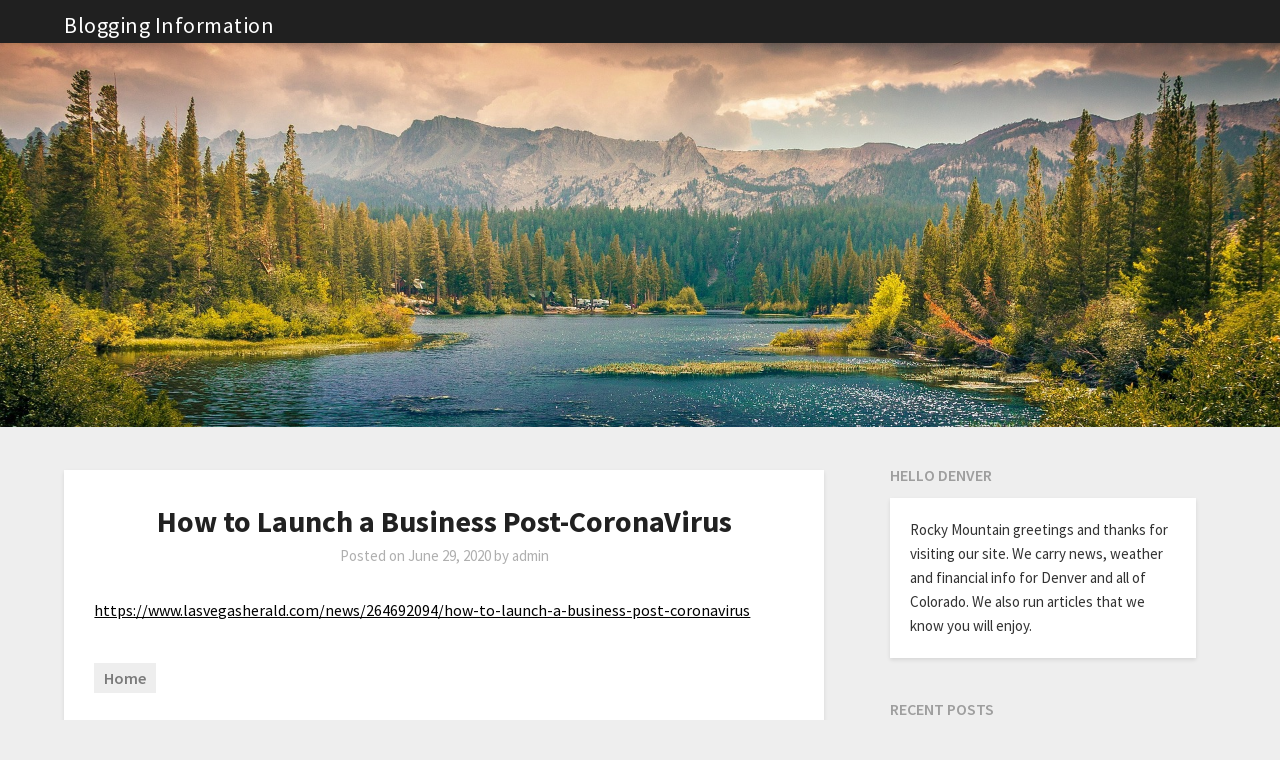

--- FILE ---
content_type: text/css
request_url: https://blog-op.com/wp-content/themes/newspaperist/style.css?ver=6.9
body_size: 2060
content:
/* 
Theme Name: Newspaperist
Theme URI: https://superbthemes.com/child-theme/newspaperist/
Description: It does not matter if you want to create classic news website, online editorial magazine, a personal modern lifestyle blog or an affilaite review website. Bloggist offers limitless customization. The theme is a perfect combination of beautiful and professional. There is a ton of ad space, you can use the header widgets to place ads banners and adsense in case you need to earn money as an affiliate - No matter if it is image ads advertisment or video advertising, all ad networks work such as Google DFP Ads, adsense and more. Our theme is made for the search engines, so you can easily beat the other bloggers and newspapers in Google with our fast and SEO optimized theme. If you wish to start blogging about business or travel for example then our responsive and flexible design is perfect - It is elegant and you can make it dark, white, minimal, boxed, flat, clean or advanced and full of sidebar widgets if you wish. Being creative and setting up a theme has never been so simple. Its elegant and minimalistic look make its an attractive theme for writers who wish to write about their view on food, fashion, travel, clothing, movies or their lifestyle in general. 
Author: ThemeEverest
Author URI: https://superbthemes.com/
Template: bloggist
Version: 1.9
Requires at least: 4.0
Tested up to: 6.9
Requires PHP: 4.0
License: GNU General Public License v2 or later
License URI: https://www.gnu.org/licenses/gpl-3.0.en.html
Text Domain: newspaperist
Tags: theme-options, threaded-comments, translation-ready, sticky-post, footer-widgets, custom-background, custom-colors, custom-header, custom-logo, custom-menu, featured-image-header, featured-images, flexible-header, right-sidebar, one-column, two-columns, news, entertainment, blog

This theme, like WordPress, is licensed under the GPL.
Use it to make something cool, have fun, and share what you've learned with others.
*/

body,
code,
html,
kbd,
pre,
samp,
code,
kbd,
pre,
tt,
article h1,
article h2,
article h3,
article h4,
article h5,
article h6,
var {
	font-family: 'Source Sans Pro', 'helvetica neue', helvetica, arial
}

body * {
	border-radius:0px !important;
}

.site-branding .site-title {
	font-size: 48px;
	line-height: 150%;
	padding: 0;
	margin: 0;
	font-family: 'Source Sans Pro', 'lato', 'helvetica neue', helvetica, arial;
}

.entry-meta {
	margin-bottom: 14px;
	font-family: 'Source Sans Pro', 'helvetica neue', helvetica, arial
}

.footer-column-three h3 {
	background: rgba(0,0,0,0);
	color: #fff;
	padding: 0;
	font-size: 18px;
	text-transform: uppercase;
	font-weight: 500;
	font-family:''Source Sans Pro'';
	letter-spacing: 2px;
}

h1.entry-title, h2.entry-title, h2.entry-title a:hover, h2.entry-title a:active {
	font-family: 'Source Sans Pro';
	font-weight: 400;
	color: #000;
	font-size: 30px;
	text-align: center;
	line-height: 150%;
	margin-top: 0px;
}

article .entry-content {
	font-family: 'Source Sans Pro', 'Source Sans Pro', 'helvetica neue', helvetica, arial, sans-serif;
	line-height: 150%;
	color: #656565;
	font-size: 16px;
}

.blogpost-button {
	height: 46px;
	position: absolute;
	padding: 10px 15px;
	background: #fab526;
	color: #fff;
	font-weight: 900;
	font-size: 28px;
	border-radius: 50%;
	font-family: 'Source Sans Pro',arial;
	right: 20px;
	box-shadow: 1px 1px 5px rgba(0,0,0,.19);
	text-decoration: none;
	bottom: -22px;
}

.search-no-results h1, .error404 h1 {
	font-size: 28px;
	line-height: 150%;
	padding: 0;
	margin: 0;
	font-family: 'Source Sans Pro', 'lato', 'helvetica neue', helvetica, arial;
}

.search-results h1.page-title {
	text-align: center;
	font-size: 35px;
	border-top: 4px double #000;
	border-bottom: 4px double #000;
	font-weight: 400;
	line-height: 150%;
	padding: 10px 0 15px;
	font-family: 'Source Sans Pro', 'lato', 'helvetica neue', helvetica, arial;
}

.comments-area .comments-title {
	font-family: 'Source Sans Pro', 'lato', 'helvetica neue', helvetica, arial;
}

#comments h3#reply-title {
	font-family: 'Source Sans Pro', 'lato', 'helvetica neue', helvetica, arial;
	font-size: 26px;
	margin-bottom: 0px;
	padding-bottom: 10px;
	text-align: center;
}

.content-wrapper h2.entry-title a,
.content-wrapper h2.entry-title a:hover,
.content-wrapper h2.entry-title a:active,
.content-wrapper h2.entry-title a:focus {
	font-weight:600;
	font-size:28px;
}

article.blogposts-list {
	margin-bottom:30px;
}

.top-nav-wrapper, .primary-menu .pmenu, .super-menu, #smobile-menu, .primary-menu ul li ul.children, .primary-menu ul li ul.sub-menu{
	background-color: #202020;
}

.logo-container .logofont,
.super-menu-inner a.logofont {
	color:#fff;
	font-weight:400;
	letter-spacing: 0.5px;
}
.post-meta-wrapper {
	width:100%;
	margin-top:20px;
	display:inline-block;
}
.single-get-tags,
.single-get-categories {
	display:inline;
	float:left;
}
.single-get-tags a {
	margin-right: 10px;
	text-decoration: none;
	background: #eee;
	padding: 5px 10px;
	color: #7b7b7b;
	font-weight: 600;
}
.single-get-categories ul {
	float: left;
	width: 100%;
	margin: 0 0 0;
}
.single-get-categories li {
	float:left;
	list-style:none;
}
.single-get-categories a {
	margin-right: 10px;
	text-decoration: none;
	background: #eee;
	padding: 5px 10px;
	color: #7b7b7b;
	font-weight: 600;
}
.main-navigation ul li a,
.main-navigation ul li .sub-arrow,
.super-menu .toggle-mobile-menu,
.toggle-mobile-menu:before,
.primary-menu a#pull  {
	color: #dadada;
	letter-spacing: 0.5px;
}